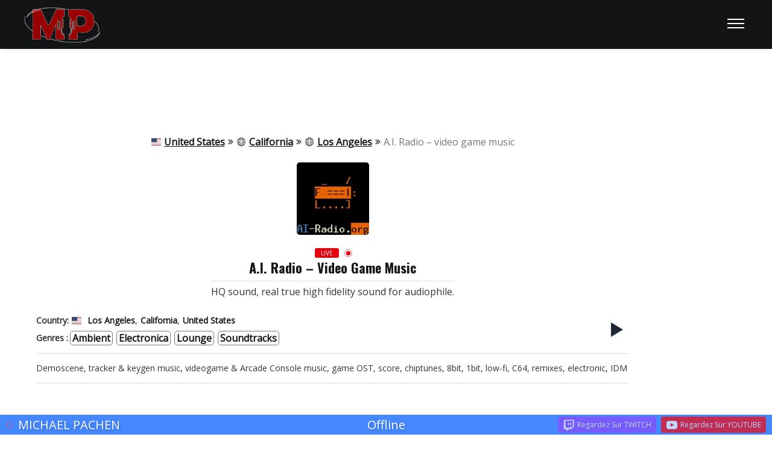

--- FILE ---
content_type: text/html; charset=utf-8
request_url: https://www.google.com/recaptcha/api2/anchor?ar=1&k=6LfmrkQnAAAAAC7w3aOURJFLl0YNU7K_IfObRzo8&co=aHR0cHM6Ly9taWNoYWVscGFjaGVuLmNvbTo0NDM.&hl=en&v=PoyoqOPhxBO7pBk68S4YbpHZ&size=invisible&anchor-ms=20000&execute-ms=30000&cb=7flccleyxipr
body_size: 48807
content:
<!DOCTYPE HTML><html dir="ltr" lang="en"><head><meta http-equiv="Content-Type" content="text/html; charset=UTF-8">
<meta http-equiv="X-UA-Compatible" content="IE=edge">
<title>reCAPTCHA</title>
<style type="text/css">
/* cyrillic-ext */
@font-face {
  font-family: 'Roboto';
  font-style: normal;
  font-weight: 400;
  font-stretch: 100%;
  src: url(//fonts.gstatic.com/s/roboto/v48/KFO7CnqEu92Fr1ME7kSn66aGLdTylUAMa3GUBHMdazTgWw.woff2) format('woff2');
  unicode-range: U+0460-052F, U+1C80-1C8A, U+20B4, U+2DE0-2DFF, U+A640-A69F, U+FE2E-FE2F;
}
/* cyrillic */
@font-face {
  font-family: 'Roboto';
  font-style: normal;
  font-weight: 400;
  font-stretch: 100%;
  src: url(//fonts.gstatic.com/s/roboto/v48/KFO7CnqEu92Fr1ME7kSn66aGLdTylUAMa3iUBHMdazTgWw.woff2) format('woff2');
  unicode-range: U+0301, U+0400-045F, U+0490-0491, U+04B0-04B1, U+2116;
}
/* greek-ext */
@font-face {
  font-family: 'Roboto';
  font-style: normal;
  font-weight: 400;
  font-stretch: 100%;
  src: url(//fonts.gstatic.com/s/roboto/v48/KFO7CnqEu92Fr1ME7kSn66aGLdTylUAMa3CUBHMdazTgWw.woff2) format('woff2');
  unicode-range: U+1F00-1FFF;
}
/* greek */
@font-face {
  font-family: 'Roboto';
  font-style: normal;
  font-weight: 400;
  font-stretch: 100%;
  src: url(//fonts.gstatic.com/s/roboto/v48/KFO7CnqEu92Fr1ME7kSn66aGLdTylUAMa3-UBHMdazTgWw.woff2) format('woff2');
  unicode-range: U+0370-0377, U+037A-037F, U+0384-038A, U+038C, U+038E-03A1, U+03A3-03FF;
}
/* math */
@font-face {
  font-family: 'Roboto';
  font-style: normal;
  font-weight: 400;
  font-stretch: 100%;
  src: url(//fonts.gstatic.com/s/roboto/v48/KFO7CnqEu92Fr1ME7kSn66aGLdTylUAMawCUBHMdazTgWw.woff2) format('woff2');
  unicode-range: U+0302-0303, U+0305, U+0307-0308, U+0310, U+0312, U+0315, U+031A, U+0326-0327, U+032C, U+032F-0330, U+0332-0333, U+0338, U+033A, U+0346, U+034D, U+0391-03A1, U+03A3-03A9, U+03B1-03C9, U+03D1, U+03D5-03D6, U+03F0-03F1, U+03F4-03F5, U+2016-2017, U+2034-2038, U+203C, U+2040, U+2043, U+2047, U+2050, U+2057, U+205F, U+2070-2071, U+2074-208E, U+2090-209C, U+20D0-20DC, U+20E1, U+20E5-20EF, U+2100-2112, U+2114-2115, U+2117-2121, U+2123-214F, U+2190, U+2192, U+2194-21AE, U+21B0-21E5, U+21F1-21F2, U+21F4-2211, U+2213-2214, U+2216-22FF, U+2308-230B, U+2310, U+2319, U+231C-2321, U+2336-237A, U+237C, U+2395, U+239B-23B7, U+23D0, U+23DC-23E1, U+2474-2475, U+25AF, U+25B3, U+25B7, U+25BD, U+25C1, U+25CA, U+25CC, U+25FB, U+266D-266F, U+27C0-27FF, U+2900-2AFF, U+2B0E-2B11, U+2B30-2B4C, U+2BFE, U+3030, U+FF5B, U+FF5D, U+1D400-1D7FF, U+1EE00-1EEFF;
}
/* symbols */
@font-face {
  font-family: 'Roboto';
  font-style: normal;
  font-weight: 400;
  font-stretch: 100%;
  src: url(//fonts.gstatic.com/s/roboto/v48/KFO7CnqEu92Fr1ME7kSn66aGLdTylUAMaxKUBHMdazTgWw.woff2) format('woff2');
  unicode-range: U+0001-000C, U+000E-001F, U+007F-009F, U+20DD-20E0, U+20E2-20E4, U+2150-218F, U+2190, U+2192, U+2194-2199, U+21AF, U+21E6-21F0, U+21F3, U+2218-2219, U+2299, U+22C4-22C6, U+2300-243F, U+2440-244A, U+2460-24FF, U+25A0-27BF, U+2800-28FF, U+2921-2922, U+2981, U+29BF, U+29EB, U+2B00-2BFF, U+4DC0-4DFF, U+FFF9-FFFB, U+10140-1018E, U+10190-1019C, U+101A0, U+101D0-101FD, U+102E0-102FB, U+10E60-10E7E, U+1D2C0-1D2D3, U+1D2E0-1D37F, U+1F000-1F0FF, U+1F100-1F1AD, U+1F1E6-1F1FF, U+1F30D-1F30F, U+1F315, U+1F31C, U+1F31E, U+1F320-1F32C, U+1F336, U+1F378, U+1F37D, U+1F382, U+1F393-1F39F, U+1F3A7-1F3A8, U+1F3AC-1F3AF, U+1F3C2, U+1F3C4-1F3C6, U+1F3CA-1F3CE, U+1F3D4-1F3E0, U+1F3ED, U+1F3F1-1F3F3, U+1F3F5-1F3F7, U+1F408, U+1F415, U+1F41F, U+1F426, U+1F43F, U+1F441-1F442, U+1F444, U+1F446-1F449, U+1F44C-1F44E, U+1F453, U+1F46A, U+1F47D, U+1F4A3, U+1F4B0, U+1F4B3, U+1F4B9, U+1F4BB, U+1F4BF, U+1F4C8-1F4CB, U+1F4D6, U+1F4DA, U+1F4DF, U+1F4E3-1F4E6, U+1F4EA-1F4ED, U+1F4F7, U+1F4F9-1F4FB, U+1F4FD-1F4FE, U+1F503, U+1F507-1F50B, U+1F50D, U+1F512-1F513, U+1F53E-1F54A, U+1F54F-1F5FA, U+1F610, U+1F650-1F67F, U+1F687, U+1F68D, U+1F691, U+1F694, U+1F698, U+1F6AD, U+1F6B2, U+1F6B9-1F6BA, U+1F6BC, U+1F6C6-1F6CF, U+1F6D3-1F6D7, U+1F6E0-1F6EA, U+1F6F0-1F6F3, U+1F6F7-1F6FC, U+1F700-1F7FF, U+1F800-1F80B, U+1F810-1F847, U+1F850-1F859, U+1F860-1F887, U+1F890-1F8AD, U+1F8B0-1F8BB, U+1F8C0-1F8C1, U+1F900-1F90B, U+1F93B, U+1F946, U+1F984, U+1F996, U+1F9E9, U+1FA00-1FA6F, U+1FA70-1FA7C, U+1FA80-1FA89, U+1FA8F-1FAC6, U+1FACE-1FADC, U+1FADF-1FAE9, U+1FAF0-1FAF8, U+1FB00-1FBFF;
}
/* vietnamese */
@font-face {
  font-family: 'Roboto';
  font-style: normal;
  font-weight: 400;
  font-stretch: 100%;
  src: url(//fonts.gstatic.com/s/roboto/v48/KFO7CnqEu92Fr1ME7kSn66aGLdTylUAMa3OUBHMdazTgWw.woff2) format('woff2');
  unicode-range: U+0102-0103, U+0110-0111, U+0128-0129, U+0168-0169, U+01A0-01A1, U+01AF-01B0, U+0300-0301, U+0303-0304, U+0308-0309, U+0323, U+0329, U+1EA0-1EF9, U+20AB;
}
/* latin-ext */
@font-face {
  font-family: 'Roboto';
  font-style: normal;
  font-weight: 400;
  font-stretch: 100%;
  src: url(//fonts.gstatic.com/s/roboto/v48/KFO7CnqEu92Fr1ME7kSn66aGLdTylUAMa3KUBHMdazTgWw.woff2) format('woff2');
  unicode-range: U+0100-02BA, U+02BD-02C5, U+02C7-02CC, U+02CE-02D7, U+02DD-02FF, U+0304, U+0308, U+0329, U+1D00-1DBF, U+1E00-1E9F, U+1EF2-1EFF, U+2020, U+20A0-20AB, U+20AD-20C0, U+2113, U+2C60-2C7F, U+A720-A7FF;
}
/* latin */
@font-face {
  font-family: 'Roboto';
  font-style: normal;
  font-weight: 400;
  font-stretch: 100%;
  src: url(//fonts.gstatic.com/s/roboto/v48/KFO7CnqEu92Fr1ME7kSn66aGLdTylUAMa3yUBHMdazQ.woff2) format('woff2');
  unicode-range: U+0000-00FF, U+0131, U+0152-0153, U+02BB-02BC, U+02C6, U+02DA, U+02DC, U+0304, U+0308, U+0329, U+2000-206F, U+20AC, U+2122, U+2191, U+2193, U+2212, U+2215, U+FEFF, U+FFFD;
}
/* cyrillic-ext */
@font-face {
  font-family: 'Roboto';
  font-style: normal;
  font-weight: 500;
  font-stretch: 100%;
  src: url(//fonts.gstatic.com/s/roboto/v48/KFO7CnqEu92Fr1ME7kSn66aGLdTylUAMa3GUBHMdazTgWw.woff2) format('woff2');
  unicode-range: U+0460-052F, U+1C80-1C8A, U+20B4, U+2DE0-2DFF, U+A640-A69F, U+FE2E-FE2F;
}
/* cyrillic */
@font-face {
  font-family: 'Roboto';
  font-style: normal;
  font-weight: 500;
  font-stretch: 100%;
  src: url(//fonts.gstatic.com/s/roboto/v48/KFO7CnqEu92Fr1ME7kSn66aGLdTylUAMa3iUBHMdazTgWw.woff2) format('woff2');
  unicode-range: U+0301, U+0400-045F, U+0490-0491, U+04B0-04B1, U+2116;
}
/* greek-ext */
@font-face {
  font-family: 'Roboto';
  font-style: normal;
  font-weight: 500;
  font-stretch: 100%;
  src: url(//fonts.gstatic.com/s/roboto/v48/KFO7CnqEu92Fr1ME7kSn66aGLdTylUAMa3CUBHMdazTgWw.woff2) format('woff2');
  unicode-range: U+1F00-1FFF;
}
/* greek */
@font-face {
  font-family: 'Roboto';
  font-style: normal;
  font-weight: 500;
  font-stretch: 100%;
  src: url(//fonts.gstatic.com/s/roboto/v48/KFO7CnqEu92Fr1ME7kSn66aGLdTylUAMa3-UBHMdazTgWw.woff2) format('woff2');
  unicode-range: U+0370-0377, U+037A-037F, U+0384-038A, U+038C, U+038E-03A1, U+03A3-03FF;
}
/* math */
@font-face {
  font-family: 'Roboto';
  font-style: normal;
  font-weight: 500;
  font-stretch: 100%;
  src: url(//fonts.gstatic.com/s/roboto/v48/KFO7CnqEu92Fr1ME7kSn66aGLdTylUAMawCUBHMdazTgWw.woff2) format('woff2');
  unicode-range: U+0302-0303, U+0305, U+0307-0308, U+0310, U+0312, U+0315, U+031A, U+0326-0327, U+032C, U+032F-0330, U+0332-0333, U+0338, U+033A, U+0346, U+034D, U+0391-03A1, U+03A3-03A9, U+03B1-03C9, U+03D1, U+03D5-03D6, U+03F0-03F1, U+03F4-03F5, U+2016-2017, U+2034-2038, U+203C, U+2040, U+2043, U+2047, U+2050, U+2057, U+205F, U+2070-2071, U+2074-208E, U+2090-209C, U+20D0-20DC, U+20E1, U+20E5-20EF, U+2100-2112, U+2114-2115, U+2117-2121, U+2123-214F, U+2190, U+2192, U+2194-21AE, U+21B0-21E5, U+21F1-21F2, U+21F4-2211, U+2213-2214, U+2216-22FF, U+2308-230B, U+2310, U+2319, U+231C-2321, U+2336-237A, U+237C, U+2395, U+239B-23B7, U+23D0, U+23DC-23E1, U+2474-2475, U+25AF, U+25B3, U+25B7, U+25BD, U+25C1, U+25CA, U+25CC, U+25FB, U+266D-266F, U+27C0-27FF, U+2900-2AFF, U+2B0E-2B11, U+2B30-2B4C, U+2BFE, U+3030, U+FF5B, U+FF5D, U+1D400-1D7FF, U+1EE00-1EEFF;
}
/* symbols */
@font-face {
  font-family: 'Roboto';
  font-style: normal;
  font-weight: 500;
  font-stretch: 100%;
  src: url(//fonts.gstatic.com/s/roboto/v48/KFO7CnqEu92Fr1ME7kSn66aGLdTylUAMaxKUBHMdazTgWw.woff2) format('woff2');
  unicode-range: U+0001-000C, U+000E-001F, U+007F-009F, U+20DD-20E0, U+20E2-20E4, U+2150-218F, U+2190, U+2192, U+2194-2199, U+21AF, U+21E6-21F0, U+21F3, U+2218-2219, U+2299, U+22C4-22C6, U+2300-243F, U+2440-244A, U+2460-24FF, U+25A0-27BF, U+2800-28FF, U+2921-2922, U+2981, U+29BF, U+29EB, U+2B00-2BFF, U+4DC0-4DFF, U+FFF9-FFFB, U+10140-1018E, U+10190-1019C, U+101A0, U+101D0-101FD, U+102E0-102FB, U+10E60-10E7E, U+1D2C0-1D2D3, U+1D2E0-1D37F, U+1F000-1F0FF, U+1F100-1F1AD, U+1F1E6-1F1FF, U+1F30D-1F30F, U+1F315, U+1F31C, U+1F31E, U+1F320-1F32C, U+1F336, U+1F378, U+1F37D, U+1F382, U+1F393-1F39F, U+1F3A7-1F3A8, U+1F3AC-1F3AF, U+1F3C2, U+1F3C4-1F3C6, U+1F3CA-1F3CE, U+1F3D4-1F3E0, U+1F3ED, U+1F3F1-1F3F3, U+1F3F5-1F3F7, U+1F408, U+1F415, U+1F41F, U+1F426, U+1F43F, U+1F441-1F442, U+1F444, U+1F446-1F449, U+1F44C-1F44E, U+1F453, U+1F46A, U+1F47D, U+1F4A3, U+1F4B0, U+1F4B3, U+1F4B9, U+1F4BB, U+1F4BF, U+1F4C8-1F4CB, U+1F4D6, U+1F4DA, U+1F4DF, U+1F4E3-1F4E6, U+1F4EA-1F4ED, U+1F4F7, U+1F4F9-1F4FB, U+1F4FD-1F4FE, U+1F503, U+1F507-1F50B, U+1F50D, U+1F512-1F513, U+1F53E-1F54A, U+1F54F-1F5FA, U+1F610, U+1F650-1F67F, U+1F687, U+1F68D, U+1F691, U+1F694, U+1F698, U+1F6AD, U+1F6B2, U+1F6B9-1F6BA, U+1F6BC, U+1F6C6-1F6CF, U+1F6D3-1F6D7, U+1F6E0-1F6EA, U+1F6F0-1F6F3, U+1F6F7-1F6FC, U+1F700-1F7FF, U+1F800-1F80B, U+1F810-1F847, U+1F850-1F859, U+1F860-1F887, U+1F890-1F8AD, U+1F8B0-1F8BB, U+1F8C0-1F8C1, U+1F900-1F90B, U+1F93B, U+1F946, U+1F984, U+1F996, U+1F9E9, U+1FA00-1FA6F, U+1FA70-1FA7C, U+1FA80-1FA89, U+1FA8F-1FAC6, U+1FACE-1FADC, U+1FADF-1FAE9, U+1FAF0-1FAF8, U+1FB00-1FBFF;
}
/* vietnamese */
@font-face {
  font-family: 'Roboto';
  font-style: normal;
  font-weight: 500;
  font-stretch: 100%;
  src: url(//fonts.gstatic.com/s/roboto/v48/KFO7CnqEu92Fr1ME7kSn66aGLdTylUAMa3OUBHMdazTgWw.woff2) format('woff2');
  unicode-range: U+0102-0103, U+0110-0111, U+0128-0129, U+0168-0169, U+01A0-01A1, U+01AF-01B0, U+0300-0301, U+0303-0304, U+0308-0309, U+0323, U+0329, U+1EA0-1EF9, U+20AB;
}
/* latin-ext */
@font-face {
  font-family: 'Roboto';
  font-style: normal;
  font-weight: 500;
  font-stretch: 100%;
  src: url(//fonts.gstatic.com/s/roboto/v48/KFO7CnqEu92Fr1ME7kSn66aGLdTylUAMa3KUBHMdazTgWw.woff2) format('woff2');
  unicode-range: U+0100-02BA, U+02BD-02C5, U+02C7-02CC, U+02CE-02D7, U+02DD-02FF, U+0304, U+0308, U+0329, U+1D00-1DBF, U+1E00-1E9F, U+1EF2-1EFF, U+2020, U+20A0-20AB, U+20AD-20C0, U+2113, U+2C60-2C7F, U+A720-A7FF;
}
/* latin */
@font-face {
  font-family: 'Roboto';
  font-style: normal;
  font-weight: 500;
  font-stretch: 100%;
  src: url(//fonts.gstatic.com/s/roboto/v48/KFO7CnqEu92Fr1ME7kSn66aGLdTylUAMa3yUBHMdazQ.woff2) format('woff2');
  unicode-range: U+0000-00FF, U+0131, U+0152-0153, U+02BB-02BC, U+02C6, U+02DA, U+02DC, U+0304, U+0308, U+0329, U+2000-206F, U+20AC, U+2122, U+2191, U+2193, U+2212, U+2215, U+FEFF, U+FFFD;
}
/* cyrillic-ext */
@font-face {
  font-family: 'Roboto';
  font-style: normal;
  font-weight: 900;
  font-stretch: 100%;
  src: url(//fonts.gstatic.com/s/roboto/v48/KFO7CnqEu92Fr1ME7kSn66aGLdTylUAMa3GUBHMdazTgWw.woff2) format('woff2');
  unicode-range: U+0460-052F, U+1C80-1C8A, U+20B4, U+2DE0-2DFF, U+A640-A69F, U+FE2E-FE2F;
}
/* cyrillic */
@font-face {
  font-family: 'Roboto';
  font-style: normal;
  font-weight: 900;
  font-stretch: 100%;
  src: url(//fonts.gstatic.com/s/roboto/v48/KFO7CnqEu92Fr1ME7kSn66aGLdTylUAMa3iUBHMdazTgWw.woff2) format('woff2');
  unicode-range: U+0301, U+0400-045F, U+0490-0491, U+04B0-04B1, U+2116;
}
/* greek-ext */
@font-face {
  font-family: 'Roboto';
  font-style: normal;
  font-weight: 900;
  font-stretch: 100%;
  src: url(//fonts.gstatic.com/s/roboto/v48/KFO7CnqEu92Fr1ME7kSn66aGLdTylUAMa3CUBHMdazTgWw.woff2) format('woff2');
  unicode-range: U+1F00-1FFF;
}
/* greek */
@font-face {
  font-family: 'Roboto';
  font-style: normal;
  font-weight: 900;
  font-stretch: 100%;
  src: url(//fonts.gstatic.com/s/roboto/v48/KFO7CnqEu92Fr1ME7kSn66aGLdTylUAMa3-UBHMdazTgWw.woff2) format('woff2');
  unicode-range: U+0370-0377, U+037A-037F, U+0384-038A, U+038C, U+038E-03A1, U+03A3-03FF;
}
/* math */
@font-face {
  font-family: 'Roboto';
  font-style: normal;
  font-weight: 900;
  font-stretch: 100%;
  src: url(//fonts.gstatic.com/s/roboto/v48/KFO7CnqEu92Fr1ME7kSn66aGLdTylUAMawCUBHMdazTgWw.woff2) format('woff2');
  unicode-range: U+0302-0303, U+0305, U+0307-0308, U+0310, U+0312, U+0315, U+031A, U+0326-0327, U+032C, U+032F-0330, U+0332-0333, U+0338, U+033A, U+0346, U+034D, U+0391-03A1, U+03A3-03A9, U+03B1-03C9, U+03D1, U+03D5-03D6, U+03F0-03F1, U+03F4-03F5, U+2016-2017, U+2034-2038, U+203C, U+2040, U+2043, U+2047, U+2050, U+2057, U+205F, U+2070-2071, U+2074-208E, U+2090-209C, U+20D0-20DC, U+20E1, U+20E5-20EF, U+2100-2112, U+2114-2115, U+2117-2121, U+2123-214F, U+2190, U+2192, U+2194-21AE, U+21B0-21E5, U+21F1-21F2, U+21F4-2211, U+2213-2214, U+2216-22FF, U+2308-230B, U+2310, U+2319, U+231C-2321, U+2336-237A, U+237C, U+2395, U+239B-23B7, U+23D0, U+23DC-23E1, U+2474-2475, U+25AF, U+25B3, U+25B7, U+25BD, U+25C1, U+25CA, U+25CC, U+25FB, U+266D-266F, U+27C0-27FF, U+2900-2AFF, U+2B0E-2B11, U+2B30-2B4C, U+2BFE, U+3030, U+FF5B, U+FF5D, U+1D400-1D7FF, U+1EE00-1EEFF;
}
/* symbols */
@font-face {
  font-family: 'Roboto';
  font-style: normal;
  font-weight: 900;
  font-stretch: 100%;
  src: url(//fonts.gstatic.com/s/roboto/v48/KFO7CnqEu92Fr1ME7kSn66aGLdTylUAMaxKUBHMdazTgWw.woff2) format('woff2');
  unicode-range: U+0001-000C, U+000E-001F, U+007F-009F, U+20DD-20E0, U+20E2-20E4, U+2150-218F, U+2190, U+2192, U+2194-2199, U+21AF, U+21E6-21F0, U+21F3, U+2218-2219, U+2299, U+22C4-22C6, U+2300-243F, U+2440-244A, U+2460-24FF, U+25A0-27BF, U+2800-28FF, U+2921-2922, U+2981, U+29BF, U+29EB, U+2B00-2BFF, U+4DC0-4DFF, U+FFF9-FFFB, U+10140-1018E, U+10190-1019C, U+101A0, U+101D0-101FD, U+102E0-102FB, U+10E60-10E7E, U+1D2C0-1D2D3, U+1D2E0-1D37F, U+1F000-1F0FF, U+1F100-1F1AD, U+1F1E6-1F1FF, U+1F30D-1F30F, U+1F315, U+1F31C, U+1F31E, U+1F320-1F32C, U+1F336, U+1F378, U+1F37D, U+1F382, U+1F393-1F39F, U+1F3A7-1F3A8, U+1F3AC-1F3AF, U+1F3C2, U+1F3C4-1F3C6, U+1F3CA-1F3CE, U+1F3D4-1F3E0, U+1F3ED, U+1F3F1-1F3F3, U+1F3F5-1F3F7, U+1F408, U+1F415, U+1F41F, U+1F426, U+1F43F, U+1F441-1F442, U+1F444, U+1F446-1F449, U+1F44C-1F44E, U+1F453, U+1F46A, U+1F47D, U+1F4A3, U+1F4B0, U+1F4B3, U+1F4B9, U+1F4BB, U+1F4BF, U+1F4C8-1F4CB, U+1F4D6, U+1F4DA, U+1F4DF, U+1F4E3-1F4E6, U+1F4EA-1F4ED, U+1F4F7, U+1F4F9-1F4FB, U+1F4FD-1F4FE, U+1F503, U+1F507-1F50B, U+1F50D, U+1F512-1F513, U+1F53E-1F54A, U+1F54F-1F5FA, U+1F610, U+1F650-1F67F, U+1F687, U+1F68D, U+1F691, U+1F694, U+1F698, U+1F6AD, U+1F6B2, U+1F6B9-1F6BA, U+1F6BC, U+1F6C6-1F6CF, U+1F6D3-1F6D7, U+1F6E0-1F6EA, U+1F6F0-1F6F3, U+1F6F7-1F6FC, U+1F700-1F7FF, U+1F800-1F80B, U+1F810-1F847, U+1F850-1F859, U+1F860-1F887, U+1F890-1F8AD, U+1F8B0-1F8BB, U+1F8C0-1F8C1, U+1F900-1F90B, U+1F93B, U+1F946, U+1F984, U+1F996, U+1F9E9, U+1FA00-1FA6F, U+1FA70-1FA7C, U+1FA80-1FA89, U+1FA8F-1FAC6, U+1FACE-1FADC, U+1FADF-1FAE9, U+1FAF0-1FAF8, U+1FB00-1FBFF;
}
/* vietnamese */
@font-face {
  font-family: 'Roboto';
  font-style: normal;
  font-weight: 900;
  font-stretch: 100%;
  src: url(//fonts.gstatic.com/s/roboto/v48/KFO7CnqEu92Fr1ME7kSn66aGLdTylUAMa3OUBHMdazTgWw.woff2) format('woff2');
  unicode-range: U+0102-0103, U+0110-0111, U+0128-0129, U+0168-0169, U+01A0-01A1, U+01AF-01B0, U+0300-0301, U+0303-0304, U+0308-0309, U+0323, U+0329, U+1EA0-1EF9, U+20AB;
}
/* latin-ext */
@font-face {
  font-family: 'Roboto';
  font-style: normal;
  font-weight: 900;
  font-stretch: 100%;
  src: url(//fonts.gstatic.com/s/roboto/v48/KFO7CnqEu92Fr1ME7kSn66aGLdTylUAMa3KUBHMdazTgWw.woff2) format('woff2');
  unicode-range: U+0100-02BA, U+02BD-02C5, U+02C7-02CC, U+02CE-02D7, U+02DD-02FF, U+0304, U+0308, U+0329, U+1D00-1DBF, U+1E00-1E9F, U+1EF2-1EFF, U+2020, U+20A0-20AB, U+20AD-20C0, U+2113, U+2C60-2C7F, U+A720-A7FF;
}
/* latin */
@font-face {
  font-family: 'Roboto';
  font-style: normal;
  font-weight: 900;
  font-stretch: 100%;
  src: url(//fonts.gstatic.com/s/roboto/v48/KFO7CnqEu92Fr1ME7kSn66aGLdTylUAMa3yUBHMdazQ.woff2) format('woff2');
  unicode-range: U+0000-00FF, U+0131, U+0152-0153, U+02BB-02BC, U+02C6, U+02DA, U+02DC, U+0304, U+0308, U+0329, U+2000-206F, U+20AC, U+2122, U+2191, U+2193, U+2212, U+2215, U+FEFF, U+FFFD;
}

</style>
<link rel="stylesheet" type="text/css" href="https://www.gstatic.com/recaptcha/releases/PoyoqOPhxBO7pBk68S4YbpHZ/styles__ltr.css">
<script nonce="u9lqbi47xWJ5Mnqkjbpttw" type="text/javascript">window['__recaptcha_api'] = 'https://www.google.com/recaptcha/api2/';</script>
<script type="text/javascript" src="https://www.gstatic.com/recaptcha/releases/PoyoqOPhxBO7pBk68S4YbpHZ/recaptcha__en.js" nonce="u9lqbi47xWJ5Mnqkjbpttw">
      
    </script></head>
<body><div id="rc-anchor-alert" class="rc-anchor-alert"></div>
<input type="hidden" id="recaptcha-token" value="[base64]">
<script type="text/javascript" nonce="u9lqbi47xWJ5Mnqkjbpttw">
      recaptcha.anchor.Main.init("[\x22ainput\x22,[\x22bgdata\x22,\x22\x22,\[base64]/[base64]/[base64]/[base64]/[base64]/UltsKytdPUU6KEU8MjA0OD9SW2wrK109RT4+NnwxOTI6KChFJjY0NTEyKT09NTUyOTYmJk0rMTxjLmxlbmd0aCYmKGMuY2hhckNvZGVBdChNKzEpJjY0NTEyKT09NTYzMjA/[base64]/[base64]/[base64]/[base64]/[base64]/[base64]/[base64]\x22,\[base64]\x22,\[base64]/DqGbDkGzDqyDCl3cJI2F/[base64]/w6vDg8OPw5rDhMKnw4jDgCoVL1ciD8OVVTbDqiTCgEUEeWQhXMOjw7HDjsK3ccKww6g/L8KhBsKtwpo9wpYBR8Klw5kAwo3CskQiYlcEwrHCjmLDp8KkAUzCusKgwrI3wonCpyfDuQAxw7wzGsKbwochwo02JFXCjsKhw5UpwqbDvBnCvmp8KF/DtsOoCS4ywokswoVqYTfDqg3DqsKww5o8w7nDvlIjw6UbwpJdNnbCu8KawpAKwq0IwoRfw7tRw5xbwp8EYjIBwp/CqTPDp8KdwpbDkUk+E8KZw67Dm8KkElQIHQHCosKDahPDr8OrYsO9wqzCuRFyBcKlwrYfEMO4w5d7dcKTB8K5Z3N9wprDpcOmwqXCrVMxwqp5wpXCjTXDgcKqe1Vkw59Pw61zKy/DtcOlZFTChQYIwoBSw78zUcO6cT8Nw4TCkMKyKsKrw61pw4ppVjcdcj/[base64]/CriLDjsO4Qj8OQ8K5WDcgwplTbFPDmU8eDlrCocOCwpQUVWzCn1TCmULDmgInw6dew5nDhMKMwqTCtMKxw7PDmFnCn8KuOl7CucO+KcKTwpcrGsKgdsO8w4csw7IrDyPDlATDgkE5Y8KFBHjCiC/DjWkKVhhuw608w5hUwpMyw5fDvGXDnsKDw7oDRsKnPUzChR8Xwq/DscOaQGtuVcOiF8O/[base64]/w68HP8OQBMOzw4/ChhXDuFIxS8O/woR2bsOBwrnDosK4woJRHVU7wrjCmMKZSyZOZAfClTwLZcOsYMKCFgJfw6fDhTXDtsKQRcOdbMOoEMO/csK+EcK0wqNJwppOIR7DnVxJbFjDpCXDjCQjwrYULgBjawteLQrCuMKRZMOpL8K3w6fDlX7CiCfDtMOhwqnDpUtkwpDCo8OEw7w2EsK2XsOXwqvCkhnChjXDsSwmasKbXg/CuzpyGsKaw5s3w5xjSsKZSgk4w7vCtx1gZBkww5PDo8KxHhvCkMO5wr3Dk8Osw6M/PHh8wp/CrMKQw7dmDcK1wrvDkcKUIcKOw4nCvMKjw7bCkBM4GMKEwrRnwql4DMKtwprCl8KkMTbCh8OoUznDnsO3JTLCicKQwpPCrnrDnCHCrMOVwqFkw6TDjcKrBjrCjHDCmSHDhMONwr/[base64]/BsKJcFtSEMKjw7BaHAQJwrPCngrCrxVXw6DDhm/DjEjCpGtmw6MnwozDuHhzCkLDl3HCucKcw7dFwqJNDMOrw7PDmn/DmsKJwqNZw5vDp8O2w7LCkgbDvMKpw6M8RsOxdnLDtMKUw6J9SjtRw5UFT8O6woPCp2HDicOJw53CnibCn8O7clTDnm/CoTfCpjJ0GMKxRcKwfsKmecK1w75CZsKYQWtgwqxvEcKrw7LDsT0DN3B5Wnkyw6bDr8Kbw4QcTsOvBikcWwxeV8KXG3l3BB1vKSRfwq4wa8OKw4UFwo/CjsO+wo5WTiZmGMKAw6pqwozDjcOEe8Ole8ODw5nCosKNAX0mwqHClcKnCcK8WcKIwp3ClsOgw4RHdFkVWMOJcwxeMX4tw43CjcKZXWNSZV9kMMKlwr9uw6dOw4kYwp4Nw5XCt14EA8Ojw7QjccObwq3DqicZw6/Dk37CmcKcSW/ClsOSZx0yw5dcw6pSw4RgWcKbQsOVDnfClMONLMK7ZCo2eMOlwoQmw6pjHcOaP2QLwpPCuXwMLMKXFHnDv2DDmcKZw5bCvXdnYsKzIsKPDSHDvMOmPwzCvsODfErCgcK/Vk/[base64]/[base64]/ChcKPwokUYB1IFA4Bwq/Cu8KnN8KdXMKBF2/ChS7CicOVw5UbwoxbLcOcRUhnw7/CmcO2HnpDKjrDkMK4S3LDnV0SZcOUJsOeI0Erw5nCkMOvw67CuTFGVMKjw5bCgMKewrw8w55cwrxUwrvDpsKTasKmHcKyw4wwwrxvJsKTIzULw4bClBUmw5LCkx0cwrfDhnDCn0Qrw7DCssORwr1XfQPDl8OTw6UvMMOBfcKMw4oMN8OqNEk/WErDvsKff8O2IsO7GzRdS8O5DcKyemZeEwbDrMORw7pudsOHRQkrEnArwrzCrMOyC27DkzHCqiTDnybDo8KlwqIcFsO9wpLCvh/Cm8KzbQnDsm4eXixzT8KoTMKdQX7DizRfw7gSA3fDvsKXw67DkMO5eglZw7vDrXUREG3DusOnwrvCocKVwp3DgMKDw7fCgsOLwpt0MHfCr8K7aGA+AcK/w5UYw67ChMOMw6TDihXClcKMw6vDoMKawosvOcKFbUjDucKRVMKUYsOjw7TDvzRLwqJVwpwxUcKaCTTDssKUw7/DolzDpcOXwpbChcOwUCMww4/[base64]/w5dQwq/CgMKfM8OCw57Dp0AxFVF8AMKRNyXCvsOww7rDksOlKibCksKrN2DCkMOcIkLDvj80wp/Cqmpiwr7Dnhx6DhfDrsORbH8naCh/wpPDiW1AFh8nwrVJcsO/wrEWccKtwp9BwpwIccKYwr/[base64]/w4HDq8KZAcOKEsOOEcKqw4fCj0vDoBLDtcKyWMO2woJ0wrfCgQ8iUVLDvlHCnEtIWHdCwoPCgHrChsOjaxvCjcK6McKlTMO/MnXCo8O5w6bDr8K3UDrCgmjCr2kuw53CsMKWw6HCmsKiwoAoQgjCpsKNwrVzLsO6w6/Dkz7Dp8OmwpTDrVN+VsKLwpQzFcKuwoHCsX4pSF/Du201w7nDm8OLw50AQG3CpQ59wqfCrn0fFUPDuXo3TsOtwrp9VcOYcndww5bCt8O2w7rDgMOjw6LDjnLDi8KRw6jCkU3DisO0w67ChsKww5JZCjLDv8KPw6fDu8OnCTkBLXPDusOow5I9UcOkYMO+w7NAVMKgw51qwpPCq8O/w7TDisK9wojCu1HDpg/CjHLDpsOWXcOKbsOBUsOdwrjDhcOvAF/[base64]/cic5wqXDo8OAVsKhw5bDs8O9QsOEw65qc8OgDAjCiWLDry/CoMKAwo/DgiQ1wophNcKRKcK4OMKmHsOZcR7DrcO6wooyAwDDjTg/wq/DlTcgw4RdXCRIw6gbwoZAwrTCp8OfesKyem0sw5Y4S8O5wojCgMOJU0rCjFoBw74/w6HDv8OkP23DlcOcbQXDnsOsw6zDs8OBwqXCmMOeScOGNQTDocOIJ8OgwoVjGULDp8OEwpF9JMOzwq3ChihSbMK9csKYwqLDscKdDRfChcKMMMKcw7HDnjLCljTDscOwN106wp/DlMKMQ2cxwpxgw7R4TcOhwqhuGsK3wrHDlSTCmTY1NcKUw4HCjnx5wr7Cjnw5w6NEwrMqw5ItAGTDvSPCpX/DncOLRcO3NMK8w5rCt8Kswr4ww5fDsMK7FsOMw41cw5laTDQQEiw7wpHCo8K/AQTCocKBWcKoVsKvBHXDp8KxwpLDtV4PVDzDg8K+bsO6wrUKegrDqkJcwr/DuBfCrGfDk8OfTsOMVHnDmz/[base64]/[base64]/CnWXCiXFnDsOvcsODGH5WPw7DmXVhw6MVwoLCp0wkwqMaw7lLLBvDksK/wqXDgMKVVMOtEcONU37Dr1bCg2zCoMKJCEzCnMKCMzIJwofCjTTClcKlwr/DhTHCggEawqxaasOHYE9iw54vOzzCp8Kgw7k9w5ExYTTCqVZ8w4w0wrPDglDDk8KWw7J4LTvDiTbCoMKsFMKpw4x3w705OsOsw6PCpGDDjjTDlMO7VcOqYXLDpzkpGcOROj5Aw4fCt8KiCB/DtMOOw5pORHLDncK9w6bCmsKrw6UPFwnCnSHCvsKHBAFPDsKENcKAw6/[base64]/w4ViQS7Cl8OtwofDqFkow73CqXvDncOlw4nDrCfDgmfDmsKEw4FQPMOCGMKvw4VvWw7CnEc0WcO1wroww7nCl3vDiVvDusOiwoXDmWTCiMK/[base64]/[base64]/wpDCiTxdKcO+w4PCgcKPwrvCuVnCq8ODCGx2R8ObM8KGbCJIRMOOeRrCs8O4URM7w6padFh4wpvDmcO+w4HDrsOJXjFZw6A6wrU+woTDhiwqwoc2wpjCu8OZYsKNw43CrmbCh8O2D1kNUsKxw73CvyYwaSnDu2/DkygRwozChcODOSHDhhltUMOawp/CrxLDv8OUw4Rww7pudUwidSNJw6rCv8KZwrp4Hn3DugTDkMO1w7TDmwbDnsONDiLDosKcPcKIa8K2wqXCgwrCo8K5w5zCtULDp8Ocw4nCssO3w4xXwrELYcO2DgnCvcKdw5rCoUTCucOLw4/DoDg7GMOLw5rDqyXCkSLCssKKBWTDtzrCt8KKc03Ci0QobsKZwpfDoAEdcyvCi8KBw6YYfHwewqrDnxHDp2hRJgFjw43Cgi8GbWduGgzChn5Tw7TDo1HCrx/DnsK9wqbDrXQ8woldbcOzw77Co8K2wpXDnGUgw59lw7rDncKyEWgFwqDDlsOawrjChhjCgMKLfCRUwr5VdyMtwpjDuikUw4VYw7IeB8KwLFRkw6l2NcKHw5EJNsK6w4LDnsOZwo8Mw7vCjMOHdMKjw5XDo8OsNsONT8K1woQYwoLDogZKE0/[base64]/Dg8KUw7HDosOzwqkYb8KXPSsJw7wOwqxiw67DgmQDIMOww43DmsOuw6fCn8KMwqrDqh5OwrHCg8OHw4dJCsK+wo1gw5LDomLCisK8wpTCrEQxw7Jzw7nCshHClMO8wqVjS8O/wrzDosO4RALCiC9awrfCvDMAXsOowq8zGmnDicKnWETCqMOWXcKKMcOuJ8K3Y17DvcO/wo7Cv8Knw4XCqQBpw65Aw71AwpozYcKPwqNtBn7Cl8OHRmnCuUwhHVs1RyDDpMKsw6LChcKnwqzCjGvChkhFF2zCn0hmTsKTwoTDgcKewqPDl8OjL8OIbRDCm8KFw6gPw65dLsKlCcOeU8KIwqpeHwxJY8KbWsO1wpjCv2tOA1PDucOHIz9gRsOwXsObEytIG8KCw6B/w6xTDG/CtnZTwpbDqykUXi5bw4/[base64]/wqzCk2Q2w5PDnMK6wok5CXjDijfDqcOyB2XDkcOJwoY4HcOgwrTDqxAzwqoSwpPDicOlw54Gw5JHcgrCjwh4wpBOwprDisOzPE/CvmMVFE/ChsO9wrkpwqTClyTDncK0wq/DmsKYegEtwrcfw4x7G8K9B8Kaw4TDvcO7wp3CocOIw74/c0XCvFxLN2hfw61+OsKxw6BMwqJiwoTDvsKMTsO+GSzCtFHDqGLCksOcSUI4w5DCi8OXfxnDpH8wwqTCq8Kow5zDq1Y2wpIpGkjCh8ORwoV7wosvwoU3worCji7DrMO/[base64]/E8K+w7czIMKvfycATBrCusOTwoJ/wrYKwo9yQ8OEwovDgAcYwq4+OUxWwrgQwrJNBMKfWMOBw5/[base64]/DlcOPw7bCp8OEwp1gwrJJwpNjRWN3wpsRw4cXwrLDmnLCtVNJMCMvwpvDmBB5w4PDiMOEw7jDtisHM8KYw6sAw5zCmMO0I8O4CgbCjxbCkULClhMCw7JCwoDDtBYET8ONdcKCSsKKw7cKY2BKAgbDtMOhYEkJwp/Dj0rChwjCocO4asOFw4kHwoFqwrAjw6/CqyLCtwRxRkY8XCTClBjDpS/[base64]/wpknwoczwrvDlGJ2HsKtwrQgw5N/wr7CilJvL3TCicOhXz4Uw5HDscOnwoXCiy/DqMKfK2hdMFFwwoMiwoXDhzDCkH9kwo9tV3nCvsKSbsOuYsKlwqbCtcKywoHCnQXDgUoOw7XDpsOMwrlVRcOtMUXCl8OpDFXDhRsNw4dUwo91Wx3Cnip3w57Ci8OpwpEfw455w7jCv1kyX8KQwph/[base64]/[base64]/CgcOoecOoJwnDj8KiGsOTw4ROwrPCvFzCusOhwp7ClBLCksKVwrLDolHDlWbDl8O3w57DnsODP8OXCcOZw5VzJcONwow3w6DCs8KSTcOXwprDokJzw6bDgT0Nw6NlwrnDlQ0Pw5/DhcOtw5xiLMK4TcO3dBjCiygITGQvQMOvUMKzw6pYKk/DizLCqnbDscOGwp7DvCw9wqzCrF/CgR/CkMKfH8O6TcK3wqrDmcOBX8OEw67ClsK9C8K2w7FQwoAdK8K3EcKFfsOEw40gWmrCmcORw43Dq2R0O1zCq8OfasOCwptVO8Knw5TDhMKpwp/Ck8KuwqfCrlLCi8KlXsKGD8KIcsOWwq4ZOsOMwpsEw5BSw5wYUk3DtsKDWsOSLwLDhsOIw5bClks5wqYSdiwJwrLDgzbChMKZw5I5woZ/FyTCrsO7fsOQdTgzIcORw4fCijzCh3nCmcK5XcOrw4xaw4rCnAY3w5wDwqvDpsKhbDgyw55NQsK/OcOqNWlnw6/Dr8O6Oy12woXDuGUAw6doRsKTwrs6wqduw6VLJcKjw5k4w6MYdRFmZMOUwqsgwpnClWwNdTfCkQ1Cw7vDmMOqw60uwrrCpkVaUsOtT8OGUlMpwoEHw7jDo8OVD8OewqIqw5ghWcKzw4IHWCdlPcKBH8OOw4rDssOPBsOAWX/Dvl9TPAsvcGl5wrXCgMOmM8OSJsOSw77DlzHDhF/CgB1owqlVwrXDvG1HIU5PUMO4ZCJgw47DkQzCmsKFw5x5wr7CrcKiw4nCscKyw7QFwobCrUh3w4bCnsK/w4PCv8OywrnDrjgKwrNrw4rDjcO4wqzDll3CmcO6w55sLw8+MGPDrldtcgDDthrDhCdFcsKXwqbDvXTDkWlEJsK/w5BmJsK4MSHCmsK/wrxSD8OhFQ3CrMOIw7nDg8OTwq/CtA/CiGMhSggaw6fDtMO+D8Kabk5+EMOkw6lOw6HCsMOTwqjCsMKnwoPDkcKyD1fCo24Bwrl6w6fDuMKZbD3CnSRQwoQfw53DjcOow47ChkcxwrPDkkg/wpstDx7DuMOww5DDlMO/UxtBcDJVwonCg8OgCF/[base64]/w7nDpTJHw40GdSIRasKkwqEqN8K9NWdvwoDDksKTw6g2wq4cw6sNDMOuwpzCv8O1P8OsSm5OwqnDusKtwozDp0/DqV3DncKAfMKLME0IwpHCgcKXwrgGLFNOw6vDqH/CosOXVcKBwoMTdDTDqGHCvHpOw51VEjM8w5R5w5DDlcKjMVLDqWLCn8OJRgnCojjCvsK+wpFYw5LDuMOIc3PDs0w3MgTDsMOmwrvDqcOtwp1eCcOrZcKRwodDADUrfMOJwoQSw5NQDEk9BDQ3QMO7w50TRA8JTSjCp8O9fcK/wqDDvHjDjcKzbgHCtQ7CrnIHcMOvw4IKw7TCosKrwpl2w7wMw7EzFH00LmUtbFnCtsKgTcKRVggBIMOgwoUdesOuwotEU8KXRQBOwpdVB8Onw5TCrMOLc0xbwrJKwrDCswXDrcOzw6dkDBbCgMKRw5TDsTNGLcK/[base64]/[base64]/CpcKuw5jDi2U8acKzMsKmQW8fwqnCvsK1BsKnZMKUYFQYw6TCsGp0FiYtw6vCqjzDpcOzw4bDh0bDosOvORPCiMKZP8O5woLCjVBeYcKiDMOfdsKkG8Orw77ChnTCucKVXiUPwqddGsOxD38/[base64]/CsBTDmsKVWcObwq/Ci2HCh3TCjE/CpShiHMKEwofCoAkGw7trw6LCgkV8DnJkFiNcwprCoj/DrcOheCjCuMOOQBFdwqwDwqAtw55UwqnDvGEQw7/DgyzCsMOhPU7DsCEIw6rCgTcnCkXCoz01U8OEcQTCnX83w4zDmcKrwoMbMnPCuWY/HcKIFMO3woLDuAvCpV3Dm8O+Y8KTw4rCgMOmw7h8RRrDuMK/GcK0w4paDsOfwohhwpHCncKjKcKKw6YKw7Qga8OzXHXCh8OTwqdMw5TCl8KUw7bDlsO0F1fDh8KJJknChlDCrVDCt8Kgw7IkOsOvU31wDxJ6GxEpw4HCnRIdw6LDmE/DhcOcwoMyw7rCtVQRBwvDgHggC2/[base64]/CvjnCpMOuw41gwoYSw755Kn7ClcO+bggxw47DqsKTwoYmwpzDg8OIw4pMLQA+w54hw53CsMK2WcOOwqpUfMKRw6FHCcOpw5pACjfDhxjChwvDgsKwY8O3w7DDoWx5w4lKw5wwwpcfwq1Cw5p9wo0JwrzCoETCjzbCkSfCgEMEwqh/RMOuwqpqLBh6Hi5ew45jwqsswrTCkE9GNsK6acKEcMOXw7/ChENAEsKsw7vCucKjw4HCjsKAw4jDn1EHwoAlAArDisKOw6RoVsKSQ2M2w7U3d8KlwrTCjHRKw7jCs3vCg8Opw5FMTBHDhcK+wqJkaTTDlcKVMsOJSMOKw54Lw7IfDBLDnsOGfsOPJ8OkHEzDr08cw4DCu8KeN0/CqkLCripLw6nCuDAHAsOCB8OVwqTCukgsw5fDr2vDsUDChVLDrVjCnRPDm8KPwrkARsKSd1/DqTrCncOJR8OfdHzDp2DCrCLCrHPCiMOMen9Rwq4Gw7rDq8O2wrfDoH/Cp8Orw6DDk8OOeHjCmRTCvMO0MMKmLMOUfsK5I8ORw6jDmMKCw5tdQ1bCky7CocOAbsKXwqfCp8OwLVYjecOIwrpbVSlZwoB5KhHCm8O5FcKfwpoIW8O9w7hvw7XDvcKWw73Dp8KJwqbCqcKkE1/[base64]/Ci1/CvSx6HcK3ERVrwoLCn8Kvw7HDmwBXwqwawoDDkHvCgS/[base64]/Cj8KQYj3ChHx6eMK/[base64]/Cgg/[base64]/LcKWZhsXwonDjcK7w4rCkGPDlcKGwqh5w7MgXTgPwqMVL3Iaf8Kcwr/DvyvCvcOFAMOcwqpCwoDDhTZFwrPDjcKuwpx/[base64]/Dkhcmwp3CuXXDthTCiV51w4YVwq/[base64]/[base64]/DiiHCv8KKw4HDrcKDw4AERSrDnEMuwpPDl8ORD8Ojw6LCtj/CmkQtw5wTw4dKRsOLwrLCsMORZjRpGRzDghdiwrbCuMKMwrx5dVfDolMuw74sQMOHwrjCpGgSw4tOXcOSwr4uwrYOaw1hwohCLTwLETjDl8OJwoUPwojCiFJkW8KXY8KEw6R4JgfDniFZw7F2R8KywrAKAQXClcOOwoY/Q28Xw6vCkk4uV10YwrJOQcKkEcO4aHhXaMOMID7DrErCuAEGNyJ/ZcOqw5LCq2Fow4c6Kng2wr9XWlvDpiXCksORdn1cbMOpLcOiw55hw6zDpcOzYzVKwp/Dn15vwpMLH8OYcwobSRccc8KFw6nDv8OzwqbCusOqw5NbwrBQZCHDpcK7SRTCkDxvwrh+bcKvwp3CvcKhw5LDrMOcw48cwpUuw5HDpMKIKcKEwrbDlEsgZGbCgsOcw6xZw5N8wro/wq7Dsh1MWgBDGmp1aMOEH8OudcKvwqjCscKpTcKBwotow5okw7UUCFjCvA4EDDbChjfCm8K1w5TCoGNHbMOxw5jClcKxecK0wrbCoFA7w47Cuzc2w45FOsKkF2bCkXpubMOHJMOTKsKYw7EXwqs9dsKmw4/CqcOJDH7Dq8KLwpzCssOow79/[base64]/CisKMFsOPw4AqDnxuMXzDmcO0MMKKwpxiw7oIw4vDgMKPw6MQwqHCnsOEVcOFw4VNw5c9D8OOdh/CvSzConVSwrvCmsKVSxXCjFAUbTbCmMKTX8OkwpZdw7bDj8O9PxpxIMOBZ2ZtUMOqXnLDpjpUw4DCt3BRwp/[base64]/Ct8O/VcKWw7/[base64]/CjsOlw5PDgljCrhMNwpZtwrjDjcKVG8KyecOUc8OZwpNfw7dOwp0SwoALw6/[base64]/DhF3ClcO2HRzCoyNkwqNSw73DvMK9Cntywo8Sw4zDiU7DqlTDpBDDiMO4Zw3DsDM8PRgaw6pcwoHCpsOhXk0Fw64VNHN/ag4hNT/[base64]/DhArCq8OMCMKLwp7CrMK+wqBRw5rCq0TCqsOCw6zCknbDlsKpwpFpw6rCjDpbw6d0OlbCoMOEw7jCoXcxdMOkWsKwGhhgEWfDjsKdw6TCucKZwppuwqLDncO/[base64]/[base64]/[base64]/CogU3w4QNwohfwpHCtk4sw4wZw7FLw7bCocOXw4wcBVFWJmpxNUDCgzvCqMOGwq84w6plF8Kbwpx5Y2NDw4cqwo/DrMO3woY1O3jDh8OtU8KecMO/wr3CrMOWRmDDtwN2Z8K5ZsKawpXDuyBzcCodQMOce8KzFsKdwrhowqjCmMOVLzvCvsKCwoZMw4wSw5HCl0w4w5kdeStrw5jDmGURInsvw6HDnnITPBTDpMKjdUXDgsO4w5JLw7BLZMKmIRNqPcKUO0ggw5xewpR3wr/DtsOrwpIrBw5wwpRTbMOjwp7CmlNAVRFqw7MzJyrCssKywqNHwqgdwqnDh8Kzwr0Xwrxbw57DisK8w73CkHHDkcO4cDNjKGVDwrAOwrRuVcOuw6TDrFlfZE3DpMOWwrNtw6NzX8Otw7kwTVrCpV5Pwo8Rw43CrzPDiHg/w6XDuCrDgBHCiMKDwrcwK1oEw7NPasO9O8ObwrDCkVzDuT/Cqx3DqMK2w7/DmcKcW8O9K8O0wr5NwpwWDWBwZsOGM8OawpYdcmlPNVoHacKwOVlcVSrDu8KQwpwGwrYEDQvDjMOlZcKdIMKmw6fDp8KzKzMsw4jClxZIwr9qIcK/UsKAwq/Cp2fCscOGe8KGwrFKCS/Dp8OAw7pPw6Eaw73CusO/U8OrXytfYMKkw6rCvcOOwpkcdMOPw77ClcKodwdsQ8KLw4xFwpUib8OZw7QDw6o0WsORw4ACwpd6PMOGwqAqw5bDvDbCrWXCucKzwrA0wrrDjgXDjn9YdMKew5lFwpLCqMKNw7jCjTnDjMKIw7pgZQjCl8KDw6fDnA/CjMOnw7DDnRfCrMKfQsOQQWIOA1XDvRjCkcKjLMKhZMKffFZGTzlpw6U/[base64]/DnMOJDMKIwrNVw5rDiUw7ZwwANEXCjGJ6DsO3w5A8w45Pwq1kwoTCicOYw6BYfUwyMcK4w5QfU8OfIsOYDhTCpV08w4rDhgXDjMOvCV/Ds8O/w53CrlIZw4nCjMK7dsKlwqvDmWkdDC3Ch8KXw5zCkcKfFAp/Sjo3TcKpwpbCiMK6wqDDgF/[base64]/CiGJADDdNwofCjAsZbnIXJMORPsO3w7oVw4/DpAbDkjZXw7PCmjMTw5XDmwdFbMOEwqRDw47Dn8OXw6fCrMKRF8ORw4nDjUkfw7R+w6tIDsKpJcKYwqUXQMO7woc5wqcERcOLwoo1GSjDlcOLwpA7woM3Q8K4OcOqwp/[base64]/CscKGwoDCq8Opw5odwrlKw4nCgXzCtcOnwoDDiD/Dr8O0wpsmccKsCxPDkcONSsKfc8KOwrbCkyDCq8KgTMKpH0wnw53CqsKBw6otWMKLw4rCuBPDpcK1PMKcw7phw73CtcOHw7jCmygEw4Emw4/Cp8OSOsKmw6fCssKPSsO4LlUiw4RDwroEwprDqCHDssOPbTVLw7HDg8KsCgIVw57Dl8OuwpoCw4DDiMKcw4rCgEdaKw/CtjAswrHDjsOCBG3Cl8OUFMOoQMOzwprDjVVPwrfChkAKKkvCh8OIS2UDY0BMw5R+w5NsEcK+esKjVyoGHC/Dm8KJZEgMwowJwrdPEsOKcmQxwpTDtnhqw6DCp1JpwqnDrsKnaBd6c0EdKSE4wozDjcO8wocbwoHDk2PCnMO/[base64]/w440HMKzGB3DgBQPV8O2w7hmwoslWHVFwqcybA7CpzbDg8OFw7hCHMK7R0DDq8OqwpDCjCHCrsOWw7rCqsO1FcO7DVrCosKyw7jCgUYIZGbDp1/[base64]/CtHPCpMOyBcO9KsOXdnbDvSzClTLDrEofwpcuQMORHMOVwrXCi2wVR1XCrsKvMDJIw6l1wrwlw7UkWRUvwrUEa1bCsiHCgENbwrrCosKPwoAZw5rDosOlbFk4TMKTVMOmwqBKacOZw59ULVkjw6DCpzwiAsO6asK3JMOrwpEOOcKAw7/[base64]/Dj8Kyw7JdWsKjw7jDmcOLLsOBw7/Dr8OrwrF2woPDl8ONNBEaw4vDlls6ZgzDgMOnC8O+NSkIRcOONcKXSngewp4SOR7CrA7DuXXCqcKaP8O6F8KXw45EaU0tw59SDMOIUVU7XxrCm8Oqw7ALBGcHwqNsw6PDmhvDkcKjw7rDnGNjGAcdCS4zw4Q2wpFDwp1aB8O7YsKSecKqU09bPC/CqiEJesOuYysuwojCmiZrwq7DqU/Cn2jDv8K4wqTCoMKPGMKRUMK9GlrDrDbCncOaw7LDmcKeYgPCqcK2fsOmw5rDriHDh8K3YsKYCw5dYxw3K8OZwq7CqHHClMOcEMOUw5nCgTzDo8OUwoh/wrMnw6QNOsKBdSTDocKlw63CrMKfw7YDw4cfIAXCoX4bW8Osw5TCv37Cn8OFecOkNsK+w5Z6w7rDqQHDi3V9QMKyWsKbCVV3LcKTYMOkwrI1NcOPcn7DjMKBw6/CpMKKd0nDok4oacK7NkXDvsOWw44ew5Q8OBUpF8KmOcKbw7fCpMODw4fClMO/woHCnVHCtsK6w5wNQyXCklzDosKJasKYwr/Cl15HwrbDnG0gw6nDvRLDrVYrdcOmw5Eiw65nwoDDpcOpwovDpkNCc33DicOkVxp8QMKJwrQiFV/DicOYwrLCqjNzw4cKfn9MwpQgw7zCh8KAwqAIw5TCgMOxw69Zwo4yw6RCLEbCtRNgOC9+w4w9XEBzB8Kswo/DuhFuW3QlwrTDv8KANVw3H0QMwpDDtMKrw5PCg8KGwoYZw7rDgsOnwpRJeMKdw4bDgcKbwqjCqw5+w4XDhMKHbsO5YsKVw5TDpsOXUMOnbwIURwjDpCMsw60Uwp3Dg0/[base64]/civCnErDsDTDlMOXEsOLbsObwqFQFcKfO8Ktw78mwqzDihNtwqsAOMOswpDDh8O8ZMO1fcOwSRHCu8OJaMOpw49qw5ZcInoEdsKzwq7CgUzDq3/DlWfCj8Ozw7Jaw7EvwqbChm9QCVFUw55hdDbCiycCTiHCoR/[base64]/DhcOlwqTDjXnCmXTDh8KLwrbCoCrDoH/DrwTDrcOZwpnClMONCsKGw7c+YMOnYMK/RMOjK8KNw5gNw6QcwpPDhcK1wptRI8Kgw6DCoiRub8OXw5hkwpN2w45uw6tIZMOTCsOpJcObNx4KZgdwVnzDqkDDt8OXDsOlwoNwdCQVMcOEwrjDnA3DmhxhIsKkwrfCu8OTw4XDvsKZFcK/[base64]/[base64]/[base64]/[base64]/[base64]/[base64]/[base64]/[base64]/CjsOCYAVaWAxHw5HCq8ORwofChsOrJ2YKecOTw44sw4JGw6LDkcKJZB7DpzEpf8OlaGfCrsKJIR7Cv8KJIMKywr5dwpzDmTbDsV/CgUPCh3/CnhjDtsKZGCQhw5Ncw78ABMK4asKPOiAKIRjCnzPDoTnDlXrDhE/DjsKGwqJQwrrDvsOtEk7DvQXCm8KCAxvClFzCqMOiw5w1LcKyAGIow5vCvkfDlhnDhcKuHcOVwq3DpDM2WmDCvgfCmH/Cgg4MeCrCl8OPw5wJw7DDjMOoe1XCuBNmGFLCmcKcwobDoG/DrMO7GlTDlMOEDiN/w6l6wonDt8KSQR/[base64]/aRVXFHQMwrEZRBovJjskSsKcd8ODYlLDicOHExAmw77Dkj3ClsKxF8OhB8O4w7PDrERzRg9Lw4xCRsKgw4oeKcOCw53Dt2zCrTdew5zDkWdCwqpJdSJOw7vDhsOuLUTCqMKNPcOHMMOtKMOewr7ChyHDmcOgNcOwEhnDjibCscK5wr/CiyA1CcO4wpctC01FYmvCmnU8ecKZw5tBw5svPlLCkETCnG4dwr1Nw5bDhcOrwqTDu8O8DjlCw5A3RsKFaHQcD0PConVESC5twpcNUUZXQX9+e2t1BzQPw4gdEGjCssOqT8Kuwp/DmwrDoMOYK8O9Wl9wwovDucK/YQETwpAgdMKXw4XDng/[base64]/wo9Kw7sow5tRKlM/w67DkMKNIS7CkcOhUmzCkxnDv8OlHBNPwptUw4lHw4k6wojChlo4woEMM8OrwrMtw6bDt1p2W8O5w6TDrsODJ8O0VAF1aS8CcC/CicO6QMOoDcOvw70qc8OLB8O7RMOYE8KKwrrChgzDmUVEYgDCtcK2DzDDmMOJw73CgsO9cibDnMOrUDZdfn/[base64]/[base64]/w5VMw6nCmcOZaMKxwrgLwpYkwotcanTCvSdIwrFTw5oLworCqcO+a8OIw4LDuG8LwrMwSsKtH17CixkVw7wzBhhiw7fDswBweMKsNcOeecK6J8KzRnjCnhTDiMOIN8KaBCjDskLDg8KdSMO5wqIEAsKxCMKX\x22],null,[\x22conf\x22,null,\x226LfmrkQnAAAAAC7w3aOURJFLl0YNU7K_IfObRzo8\x22,0,null,null,null,1,[21,125,63,73,95,87,41,43,42,83,102,105,109,121],[1017145,391],0,null,null,null,null,0,null,0,null,700,1,null,0,\[base64]/76lBhmnigkZhAoZnOKMAhmv8xEZ\x22,0,0,null,null,1,null,0,0,null,null,null,0],\x22https://michaelpachen.com:443\x22,null,[3,1,1],null,null,null,1,3600,[\x22https://www.google.com/intl/en/policies/privacy/\x22,\x22https://www.google.com/intl/en/policies/terms/\x22],\x22GqtOtvM+mzM8xalnY+1Oln5/d8VBeIu/4WyVlmyKN8M\\u003d\x22,1,0,null,1,1769119131791,0,0,[173,24,78],null,[109,189,159,75,130],\x22RC-Kk_z-NKTe_UuRQ\x22,null,null,null,null,null,\x220dAFcWeA6LZnUEsbhIuv_ab7lTZnFoFXn3dq1RpuIyZ58BakTsq-ScQ5CAyT-eJxmSpcAICKeUbSuy0eY1DEJQVaoGK4_Ia7sJlA\x22,1769201931692]");
    </script></body></html>

--- FILE ---
content_type: text/html; charset=utf-8
request_url: https://www.google.com/recaptcha/api2/aframe
body_size: -250
content:
<!DOCTYPE HTML><html><head><meta http-equiv="content-type" content="text/html; charset=UTF-8"></head><body><script nonce="kUgE7eghMwxa6txiKK1H0w">/** Anti-fraud and anti-abuse applications only. See google.com/recaptcha */ try{var clients={'sodar':'https://pagead2.googlesyndication.com/pagead/sodar?'};window.addEventListener("message",function(a){try{if(a.source===window.parent){var b=JSON.parse(a.data);var c=clients[b['id']];if(c){var d=document.createElement('img');d.src=c+b['params']+'&rc='+(localStorage.getItem("rc::a")?sessionStorage.getItem("rc::b"):"");window.document.body.appendChild(d);sessionStorage.setItem("rc::e",parseInt(sessionStorage.getItem("rc::e")||0)+1);localStorage.setItem("rc::h",'1769115535056');}}}catch(b){}});window.parent.postMessage("_grecaptcha_ready", "*");}catch(b){}</script></body></html>

--- FILE ---
content_type: text/css
request_url: https://michaelpachen.com/wp-content/plugins/gwt-easy-embed-youtube-wall/public/css/gwt-youtube-api-public.css?ver=1.0.0
body_size: 1976
content:
/**
 * All of the CSS for your public-facing functionality should be
 * included in this file. https://fonts.googleapis.com/css?family=Roboto+Condensed:300,400,700
 */
 #l-youtubeWall * {box-sizing:border-box;font-family: inherit!important;}
 #l-youtubeWall .cp-youtubeWall{width:100%;padding: 20px;}
    #l-youtubeWall .cp-youtubeWall__inner{margin:0 auto;}
        #l-youtubeWall .cp-youtubeWall__header{text-align: center;padding:20px;}
            #l-youtubeWall .cp-youtubeWall__header h2{font-size:24px;line-height:24px;margin:0 0 17px 0;text-transform:uppercase;}
            #l-youtubeWall .cp-youtubeWall__header span{font-size:18px;line-height:18px;margin:0;}
        #l-youtubeWall .cp-youtubeWall__videos{padding: 0;}
            #l-youtubeWall .cp-youtubeWall__videos .cp-youtubeWall__liveStream{position: relative;overflow: hidden;width: 100%;height: 0;padding-bottom: 40%;max-width:1220px;margin:0 auto;}
                #l-youtubeWall .cp-youtubeWall__videos .cp-youtubeWall__liveStream iframe{position: absolute;top: 50%;left: 50%;bottom: 0px;right: 0px;transform: translate(-50%, -50%);z-index: 999999;max-width: 800px;max-height: 500px;width: 580px;height: 100%;}
            #l-youtubeWall .cp-youtubeWall__videos .cp-youtubeWall__allVideos .cp-videos__grid-overlay{position: absolute;left: 0;top: 0;width: 100%;height: 100%;background-color: rgba(0,0,0,0.5);z-index: 10;transition: all .35s ease;transform: scale(2);opacity: 0;visibility: hidden;}
                #l-youtubeWall .cp-youtubeWall__videos .cp-youtubeWall__allVideos a:hover .cp-videos__grid-overlay{transform:scale(1);opacity:1;visibility:visible;}
                #l-youtubeWall .cp-youtubeWall__videos .cp-youtubeWall__allVideos .cp-videos__grid-overlay span{display:block;}
                #l-youtubeWall .cp-youtubeWall__videos span.cp-youtubeIcon{width: 50px;height: 40px;border-radius: 10px;position: absolute;left: 50%;top: 50%;transform: translate(-50%,-50%) scale(2);z-index: 99;background-color: #fff;opacity:0;visibility:hidden;transition:all 0.35s ease-in-out;}
                #l-youtubeWall .cp-youtubeWall__videos span.cp-youtubeIcon__triangle{position: absolute;left: 50%;top: 50%;transform: translate(-50%,-50%);width: 10px;height: 10px;border-top: 10px solid transparent;border-bottom: 10px solid transparent;border-left: 10px solid #000;border-right: 0;}
                #l-youtubeWall .cp-youtubeWall__videos .cp-youtubeWall__allVideos a:hover span.cp-youtubeIcon,
                #l-youtubeWall .cp-youtubeWall__videos .cp-playlist a:hover span.cp-youtubeIcon,
                #l-youtubeWall .cp-youtubeWall__videos .cp-videosid a:hover span.cp-youtubeIcon{opacity:1;visibility:visible;transform: translate(-50%,-50%) scale(1);}
                #l-youtubeWall .cp-youtubeWall__livestream{padding: 20px;text-align: center;}
                #l-youtubeWall .gwt-grid{display: -webkit-box;display: -moz-box;display: -ms-flexbox;display: -webkit-flex;display: flex;-webkit-flex-wrap: wrap;-ms-flex-wrap: wrap;flex-wrap: wrap;}
                    #l-youtubeWall .gwt-grid a{position: relative;overflow:hidden;text-decoration:none;background-color:#fff;color:#000;}
                    #l-youtubeWall .gwt-grid a:hover{z-index: 9;}
                    #l-youtubeWall .gwt-grid a img{width:100%;}
                    #l-youtubeWall .gwt-grid a >div > img{min-height:100%;}
                        #l-youtubeWall .gwt-grid a span{display:block;}    
                        #l-youtubeWall .gwt-grid a > span {display: -webkit-box;display: -moz-box;display: -ms-flexbox;display: -webkit-flex;display: flex;padding:10px 5px;position: relative;z-index: 2;width: 100%;margin: 0 auto;overflow: hidden;}
                        #l-youtubeWall .gwt-grid a > span .cp-youtubeWallVideo__thumb{max-width:60px;width: 60px;margin: 0 12px 0 0;}
                        #l-youtubeWall .gwt-grid a > span .cp-youtubeWallVideo__thumb img{min-width: 60px;max-width:60px;width:100%;border-radius:60px;} 
                        #l-youtubeWall .gwt-grid a > span .cp-youtubeWallVideo__extras {width: 100%;display:flex;align-items: center;flex-wrap: wrap;text-align: left;}
                        #l-youtubeWall .gwt-grid.cp-youtubeWall__allVideos--with-logo a > span .cp-youtubeWallVideo__extras {width: calc(100% - 72px)}
                        #l-youtubeWall .gwt-grid a > span .cp-youtubeWallVideo__extras span {width:100%;}
                            #l-youtubeWall .gwt-grid a > span span.cp-youtubeWallVideo__title{font-size:16px;line-height:16px;margin: 0 0 5px;white-space: nowrap;overflow: hidden;text-overflow: ellipsis;}
                            #l-youtubeWall .gwt-grid a > span span.cp-youtubeWallVideo__channelName{font-size:14px;line-height:14px;margin: 0 0 5px;text-transform:uppercase;}
                            #l-youtubeWall .gwt-grid a > span span.cp-youtubeWallVideo__viewsPublished{font-size:12px;line-height:12px;display: flex;justify-content: space-between;}
                                #l-youtubeWall .gwt-grid a > span span.cp-youtubeWallVideo__viewsPublished span{display:inline-block;vertical-align:middle;}
                                #l-youtubeWall .gwt-grid a > span span.cp-youtubeWallVideo__viewsPublished span+span{margin-left:10px;border-left: 1px solid #000;padding-left: 10px;}
                    #l-youtubeWall .gwt-sectionHeader{font-size: 20px;line-height: 20px; text-transform: uppercase;text-align: center;display: block;padding: 10px;}
                    #l-youtubeWall .gwt-rotator{width: 40px;height: 40px;display: block; margin: 0 auto;}
                        #l-youtubeWall .gwt-rotator img{width:100%;-webkit-animation: rotating 2s linear infinite;-moz-animation: rotating 2s linear infinite;-ms-animation: rotating 2s linear infinite;-o-animation: rotating 2s linear infinite;animation: rotating 2s linear infinite;}
                        #l-youtubeWall + .cp-youtubepopup{display:none;position: fixed;left: 0;top: 0;width: 100%;height: 100vh;overflow-y: scroll;background-color: rgba(0,0,0,0.8);z-index: 999999;-webkit-box-pack: center;-moz-box-pack: center;-webkit-justify-content: center;-ms-flex-pack: center;justify-content: center;-webkit-box-align: center;-moz-box-align: center;-webkit-align-items: center;-ms-flex-align: center;align-items: center;}
                            #l-youtubeWall + .cp-youtubepopup.is-active{display: -webkit-box;display: -moz-box;display: -ms-flexbox;display: -webkit-flex;display: flex;}
                                #l-youtubeWall + .cp-youtubepopup .cp-youtubepopup__inner{position: relative;overflow: hidden;width: 100%;height: 0;padding-bottom:56.25%;}
                                    #l-youtubeWall + .cp-youtubepopup .cp-youtubepopup__inner iframe{position: absolute;top: 50%;left: 50%;bottom: 0;right: 0;transform: translate(-50%,-50%);-webkit-transform: translate(-50%,-50%);-moz-transform: translate(-50%,-50%);-ms-transform: translate(-50%,-50%);-o-transform: translate(-50%,-50%);z-index: 999999;max-width:800px;max-height:500px;width: 100%;height: 100%;}
                                    body.overflow{overflow: hidden;}
                                    button.gwt-close{display:none;z-index: 999999;background: none;border: 0;color: transparent;cursor: pointer;font-size: 18px;outline: none;overflow: hidden;position: absolute;top: 75px;right:75px;transform: translate(-50%, -50%);transition: all 0.2s ease-in;width: 65px;height:65px;padding: 0;text-decoration: none!important;text-transform: none;}
                                        button.gwt-close::before,button.gwt-close::after {background-color: white;content: '';display: block;height: 1px;left: 0;position: absolute;transform-origin: center left;transition: all 0.2s ease-in;width:100%;z-index: -1;}
                                    button.gwt-close::before {top: 8px;transform: rotate(45deg);}
                                        button.gwt-close::after {bottom: 8px;transform: rotate(-45deg);}
                                        button.gwt-close:hover {color: #000;}
                                        button.gwt-close:hover::before,button.gwt-close:hover::after {height: 50px;transform: rotate(0deg);}
                                    .gwt-popupoverlay{display:none;width: 100%;height: 100%;cursor: pointer;left: 0;top: 0;position: absolute;z-index: 999998;}
                                    #l-youtubeWall + .cp-youtubepopup.is-active button.gwt-close,#l-youtubeWall + .cp-youtubepopup.is-active .gwt-popupoverlay{display:block;}

/* Generic */
.gwt-relative{
    position: relative;
}

/* checkboxes hide/show */
#l-youtubeWall.cp-youtubeWall[data-channel-logo='0'] .cp-youtubeWallVideo__thumb,
#l-youtubeWall.cp-youtubeWall[data-video-title='0'] .cp-youtubeWallVideo__title,
#l-youtubeWall.cp-youtubeWall[data-channel-username='0'] .cp-youtubeWallVideo__channelName,
#l-youtubeWall.cp-youtubeWall[data-video-views='0'] .cp-youtubeWallVideo__viewsPublished span:first-child,
#l-youtubeWall.cp-youtubeWall[data-video-likes='0'] .cp-youtubeWallVideo__viewsPublished span+span{display:none;}
#l-youtubeWall.cp-youtubeWall.l-hideContentContainer .gwt-grid a > span.cp-youtubeWallVideo__content{display: none;}

/* Media Queries */
@media only screen and (max-width: 1180px){
    #l-youtubeWall .gwt-grid a{width: calc(33.33% - 20px)!important;}
    #l-youtubeWall .cp-youtubeWall__videos .cp-youtubeWall__liveStream{padding-top:56.25%;}
}
@media only screen and (max-width: 850px){
    #l-youtubeWall .gwt-grid a{width: calc(50% - 20px)!important;}
    button.gwt-close{right: 0;top: 40px;}
}
@media only screen and (max-width: 580px){
    #l-youtubeWall .gwt-grid a{width:100%!important;}
}

/* Keyframe */
@keyframes rotating {
    from {
      -ms-transform: rotate(0deg);
      -moz-transform: rotate(0deg);
      -webkit-transform: rotate(0deg);
      -o-transform: rotate(0deg);
      transform: rotate(0deg);
    }
    to {
      -ms-transform: rotate(360deg);
      -moz-transform: rotate(360deg);
      -webkit-transform: rotate(360deg);
      -o-transform: rotate(360deg);
      transform: rotate(360deg);
    }
  }

--- FILE ---
content_type: application/x-javascript
request_url: https://michaelpachen.com/wp-content/plugins/gwt-easy-embed-youtube-wall/public/js/gwt-youtube-api-public.js?ver=1.0.0
body_size: 3681
content:
(function( $ ) {
	'use strict';

	/**
	 * All of the code for your public-facing JavaScript source
	 * should reside in this file.
	 *
	 * Note: It has been assumed you will write jQuery code here, so the
	 * $ function reference has been prepared for usage within the scope
	 * of this function.
	 *
	 * This enables you to define handlers, for when the DOM is ready:
	 *
	 * $(function() {
	 *
	 * });
	 *
	 * When the window is loaded:
	 *
	 * $( window ).load(function() {
	 *
	 * });
	 *
	 * ...and/or other possibilities.
	 *
	 * Ideally, it is not considered best practise to attach more than a
	 * single DOM-ready or window-load handler for a particular page.
	 * Although scripts in the WordPress core, Plugins and Themes may be
	 * practising this, we should strive to set a better example in our own work.
	 */

	$(document).ready(function(){

		function youtubeWall(opts){
			this._opts = opts;
			this._main = opts.main;
			this._liveStream = opts.liveStream;
			this._container = opts.container;
			this._videoapi = opts.videoapi;
			this._videoapi2 = opts.videoapi2;
			this._columnCount = opts.columnCount;
			this._videoClick = opts.videoClick;
			this.playlistCheck = opts.playlistCheck;
			this.playlistjson = opts.playlistjson;
			this.videosidCheck = opts.videosidCheck;
			this.videosidjson = opts.videosidjson;
			this.thumb = opts.thumb;
			this._rotator = opts.rotator;
			this._playlistContainer = opts.playlistContainer;
			this._videosContainer = opts.videosContainer;

			/* Conditional pulls */
			var dataChannelLogo = this._main.attr('data-channel-logo');
			/* Conditional pulls */

			/* Functions to be called for Channel videos which is by default */
			this._elemAnchor(this._videoapi,1);
			if(dataChannelLogo == 1){
				this._elemAnchor(this._videoapi2,2);
			}

			/* Functions to be called when popup needs to work over tile click */
			if(this._videoClick == 1){
				this._elemPopup();
				this._popupClose();
			}

			/* Function to be called when Playlist videos needs to be shown as per the selected ID */
			if(this.playlistCheck.length){
				this._playlistLoad(this.playlistjson);
			}

			/* Functions to be called when custom videos needs to be shown as per the given set of ids */
			if(this.videosidCheck.length){
				this._videosid(this.videosidjson,1);
				if(dataChannelLogo == 1){
					this._videosid(this.videosidjson,2);
				}
			}				
		}
		
		youtubeWall.prototype = Object.create(null,{
			constructor: {
				value: youtubeWall
			},
			_elemAnchor:{
				value: function(args,args2){
					var _apiKeyToBeFetchedAjax = this._container.attr('data-apikey');
					var _tileBackground = this._main.attr('data-tile-background');
					var _tileTextColor = this._main.attr('data-tile-text');
					var _tileBorderCheck = this._main.attr('data-tile-border');
					if(_tileBorderCheck == 1){
						var _tileBorderRadius = this._main.attr('data-tile-borderradius');
						var _tileBorderColor = this._main.attr('data-tile-bordercolor');
					}
					else{
						var _tileBorderRadius = '0px';
						var _tileBorderColor = 'transparent';
					}
					var dataVideoViews = this._main.attr('data-video-views');
					var dataVideoLikes = this._main.attr('data-video-likes');
					var container = this._container;
					var liveStream = this._liveStream;
					var videoThumb = this.thumb;
					var rotator = this._rotator;
					var main = this._main;

					/* Call to fetch videos for the given channel id */
					$.ajax({
						url: args,
						type: 'GET',                
						success: function(data) {
							if (data.items.length) {
								if(args2 == 1){
									var _liveStremCheck = 0;
									for(var i=0;i<data.items.length;i++){
										var _videoId = data.items[i].id.videoId;
										var _videoTitle = data.items[i].snippet.title;
										var _channelTitle = data.items[i].snippet.channelTitle;
										var _videoThumbFetch = data.items[i].snippet.thumbnails.high.url;
										var _videoThumb = _videoThumbFetch.replace("hqdefault", "maxresdefault");
										var _videoUrl = '//youtube.com/watch?v='+_videoId;
										var _childWidthFetch = main.attr('data-columncount');
										var _childWidth = 100/_childWidthFetch+'%';
										var _childSpacing = main.attr('data-column-spacing')+'px';
										var _childSpacingHalf = (main.attr('data-column-spacing')/2)+'px';
										if(data.items[i].snippet.liveBroadcastContent == 'live'){
											var streamvideourl = '//www.youtube.com/embed/'+_videoId+'?autoplay=1&rel=0';
											var liveVideo = '<div class="cp-liveStream"><iframe class="js-videoLoad" src="'+streamvideourl+'" frameborder="0" allow="accelerometer; autoplay; clipboard-write; encrypted-media; gyroscope; picture-in-picture" allowfullscreen></iframe></div>';
											liveStream.append(liveVideo);
											_liveStremCheck = 1;
										}
										else{
											/* Make this call only if View and Likes are checked */
											if(dataVideoViews == 1 || dataVideoLikes == 1){
												var _getchVideoStatistics = 'https://www.googleapis.com/youtube/v3/videos?part=contentDetails,statistics,snippet&id='+_videoId+'&key='+_apiKeyToBeFetchedAjax;
												var _viewCount = 0;
												var _likeCount = 0;
												$.ajax({
													url: _getchVideoStatistics,
													type: 'GET',         
													async: false,       
													success: function(data) {
														if (data.items.length) {
															for(var i=0;i<data.items.length;i++){
																_viewCount = data.items[i].statistics.viewCount;
																_likeCount = data.items[i].statistics.likeCount;
															}
														}
														else{
															console.log('Video details not found');
														}
													},
													error: function(data) {
														console.log('Video details not found');
													}
												});
												var _sectionMarkUp = '<a data-videoid="'+_videoId+'" style="width:calc('+_childWidth+' - '+_childSpacing+');margin:'+_childSpacingHalf+';background-color:'+_tileBackground+';color:'+_tileTextColor+';border-radius:'+_tileBorderRadius+';border:1px solid '+_tileBorderColor+';" class="cp-youtubeWallVideo js-videoPopup js-videos" href="'+_videoUrl+'" target="_blank"><div class="gwt-relative"><img loading="lazy" src="'+_videoThumb+'" alt="'+_videoTitle+'"><span class="cp-youtubeIcon"><span class="cp-youtubeIcon__triangle"></span></span></div><span class="cp-youtubeWallVideo__content"><span class="cp-youtubeWallVideo__thumb"></span><span class="cp-youtubeWallVideo__extras"><span class="cp-youtubeWallVideo__title">'+_videoTitle+'</span><span class="cp-youtubeWallVideo__channelName">'+_channelTitle+'</span><span class="cp-youtubeWallVideo__viewsPublished"><span>'+_viewCount+' Views </span><span>'+_likeCount+' Likes</span></span></span></span><div class="cp-videos__grid-overlay"></div></a>';
											}
											else{
												var _sectionMarkUp = '<a data-videoid="'+_videoId+'" style="width:calc('+_childWidth+' - '+_childSpacing+');margin:'+_childSpacingHalf+';background-color:'+_tileBackground+';color:'+_tileTextColor+';border-radius:'+_tileBorderRadius+';border:1px solid '+_tileBorderColor+';" class="cp-youtubeWallVideo js-videoPopup js-videos" href="'+_videoUrl+'" target="_blank"><div class="gwt-relative"><img loading="lazy" src="'+_videoThumb+'" alt="'+_videoTitle+'"><span class="cp-youtubeIcon"><span class="cp-youtubeIcon__triangle"></span></span></div><span class="cp-youtubeWallVideo__content"><span class="cp-youtubeWallVideo__thumb"></span><span class="cp-youtubeWallVideo__extras"><span class="cp-youtubeWallVideo__title">'+_videoTitle+'</span><span class="cp-youtubeWallVideo__channelName">'+_channelTitle+'</span></span></span><div class="cp-videos__grid-overlay"></div></a>';
											}
											container.append(_sectionMarkUp);
										}
									}
									if(_liveStremCheck == 0){
										liveStream.hide();
									}
								}
								else if(args2 == 2){
									setTimeout(function(){ 
										for(var i=0;i<data.items.length;i++){
											var _channelAvatar = data.items[i].snippet.thumbnails.medium.url;
											var _channelAvatarAlt = data.items[i].snippet.title;
											var _appendAvatar = '<img src="'+_channelAvatar+'" alt="'+_channelAvatarAlt+'" />';
											var _section = '.cp-youtubeWall__allVideos .cp-youtubeWallVideo__thumb';
											$(_section).append(_appendAvatar);
										}
									}, 500);
								}
							}
							else{
								container.append('<p class="l-notice">No videos found for this channel</p>')
							}
							rotator.hide();
						},
						error: function(data) {
							container.hide();
						}
					});
				}
			},
			_elemPopup:{
				value: function(){
					setTimeout(function(){ 
						$('.js-videoPopup').click(function(e){
							e.preventDefault();
							var _videoId = $(this).attr('data-videoid');
							var videoLoadUrl = '//www.youtube.com/embed/'+_videoId+'?autoplay=1&rel=0';
							var iframeTemplate = '<iframe class="js-videoLoad" src="'+videoLoadUrl+'" frameborder="0" allow="accelerometer; autoplay; clipboard-write; encrypted-media; gyroscope; picture-in-picture" allowfullscreen></iframe>';
							$(this).closest('.cp-youtubeWall').next('.cp-youtubepopup').children('.cp-youtubepopup__inner').append(iframeTemplate);
							$(this).closest('.cp-youtubeWall').next('.cp-youtubepopup').addClass('is-active');
							$('body').addClass('overflow');
						});
					},1000);
				}
			},
			_popupClose:{
				value: function(){
					setTimeout(function(){ 
						$('.js-close').click(function(){
							$('.cp-youtubepopup__inner').html('');
							$('.cp-youtubepopup').removeClass('is-active');
							$('body').removeClass('overflow');
						});
					},1000);
				}
			},			
			_playlistLoad:{
				value: function(args){
					var fetchChannelId = '';
					var _apiKeyToBeFetched = this._container.attr('data-apikey');
					var _videoUrlChannelDetails = '';
					var _tileBackground = this._main.attr('data-tile-background');
					var _tileTextColor = this._main.attr('data-tile-text');
					var _tileBorderCheck = this._main.attr('data-tile-border');
					if(_tileBorderCheck == 1){
						var _tileBorderRadius = this._main.attr('data-tile-borderradius');
						var _tileBorderColor = this._main.attr('data-tile-bordercolor');
					}
					else{
						var _tileBorderRadius = '0px';
						var _tileBorderColor = 'transparent';
					}
					var dataVideoViews = this._main.attr('data-video-views');
					var dataVideoLikes = this._main.attr('data-video-likes');
					var container = this._container;
					var videoThumb = this.thumb;
					var rotator = this._rotator;
					var playlistContainer = this._playlistContainer;
					var main = this._main;

					/* Call to fetch playlist items for the given playlist id */
					$.ajax({
						url: args,
						type: 'GET',                
						success: function(data) {
							if (data.items.length) {
								for(var i=0;i<data.items.length;i++){
									var _videoId = data.items[i].snippet.resourceId.videoId;
									var _videoTitle = data.items[i].snippet.title;
									var _channelTitle = data.items[i].snippet.channelTitle;
									var _videoThumbFetch = data.items[i].snippet.thumbnails.standard.url;
									var _videoThumb = _videoThumbFetch.replace("hqdefault", "maxresdefault");
									var _videoUrl = '//youtube.com/watch?v='+_videoId;
									var _childWidthFetch = main.attr('data-columncount');
									var _childWidth = 100/_childWidthFetch+'%';
									var _childSpacing = main.attr('data-column-spacing')+'px';
									var _childSpacingHalf = (main.attr('data-column-spacing')/2)+'px';

									if(i == 0){
										fetchChannelId = data.items[i].snippet.channelId;
										_videoUrlChannelDetails = 'https://www.googleapis.com/youtube/v3/channels?part=snippet&id='+fetchChannelId+'&key='+_apiKeyToBeFetched;
									}
									if(dataVideoViews == 1 || dataVideoLikes == 1){
										var _getchPlaylistVideoStatistics = 'https://www.googleapis.com/youtube/v3/videos?part=contentDetails,statistics,snippet&id='+_videoId+'&key='+_apiKeyToBeFetched;
										var _viewCount = 0;
										var _likeCount = 0;
										$.ajax({
											url: _getchPlaylistVideoStatistics,
											type: 'GET',         
											async: false,       
											success: function(data) {
												if (data.items.length) {
													for(var i=0;i<data.items.length;i++){
														_viewCount = data.items[i].statistics.viewCount;
														_likeCount = data.items[i].statistics.likeCount;
													}
												}
												else{
													console.log('Video details not found');
												}
											},
											error: function(data) {
												console.log('Video details not found');
											}
										});																	
										var _sectionMarkUp = '<a data-videoid="'+_videoId+'" style="width:calc('+_childWidth+' - '+_childSpacing+');margin:'+_childSpacingHalf+';background-color:'+_tileBackground+';color:'+_tileTextColor+';border-radius:'+_tileBorderRadius+';border:1px solid '+_tileBorderColor+';" class="cp-youtubeWallVideo js-videoPopup js-playlist" href="'+_videoUrl+'" target="_blank"><div class="gwt-relative"><img loading="lazy" src="'+_videoThumb+'" alt="'+_videoTitle+'"><span class="cp-youtubeIcon"><span class="cp-youtubeIcon__triangle"></span></span></div><span class="cp-youtubeWallVideo__content"><span class="cp-youtubeWallVideo__thumb"></span><span class="cp-youtubeWallVideo__extras"><span class="cp-youtubeWallVideo__title">'+_videoTitle+'</span><span class="cp-youtubeWallVideo__channelName">'+_channelTitle+'</span><span class="cp-youtubeWallVideo__viewsPublished"><span>'+_viewCount+' Views </span><span>'+_likeCount+' Likes</span></span></span></span><div class="cp-videos__grid-overlay"></div></a>';
									}
									else{
										var _sectionMarkUp = '<a data-videoid="'+_videoId+'" style="width:calc('+_childWidth+' - '+_childSpacing+');margin:'+_childSpacingHalf+';background-color:'+_tileBackground+';color:'+_tileTextColor+';border-radius:'+_tileBorderRadius+';border:1px solid '+_tileBorderColor+';" class="cp-youtubeWallVideo js-videoPopup js-playlist" href="'+_videoUrl+'" target="_blank"><div class="gwt-relative"><img loading="lazy" src="'+_videoThumb+'" alt="'+_videoTitle+'"><span class="cp-youtubeIcon"><span class="cp-youtubeIcon__triangle"></span></span></div><span class="cp-youtubeWallVideo__content"><span class="cp-youtubeWallVideo__thumb"></span><span class="cp-youtubeWallVideo__extras"><span class="cp-youtubeWallVideo__title">'+_videoTitle+'</span><span class="cp-youtubeWallVideo__channelName">'+_channelTitle+'</span></span></span><div class="cp-videos__grid-overlay"></div></a>';
									}
									playlistContainer.append(_sectionMarkUp);
								}
							}
							else{
								console.log('No playlist found');
							}
							rotator.hide();
						},
						error: function(data) {
							console.log('No playlist found');
						}
					});
					/* Call to fetch logo of the channel */
					setTimeout(function(){
						$.ajax({
							url: _videoUrlChannelDetails,
							type: 'GET',                
							success: function(data) {
								if (data.items.length) {
									setTimeout(function(){ 
										for(var i=0;i<data.items.length;i++){
											var _channelAvatar = data.items[i].snippet.thumbnails.medium.url;
											var _channelAvatarAlt = data.items[i].snippet.title;
											var _appendAvatar = '<img src="'+_channelAvatar+'" alt="'+_channelAvatarAlt+'" />';
											var _section = '.cp-playlist__videos .cp-youtubeWallVideo__thumb';
											$(_section).append(_appendAvatar);
										}
									}, 500);
								}
								else{
									console.log('No playlist found');
								}
							},
							error: function(data) {
								console.log('No playlist found');
							}
						});
					},2000);
				}
			},
			_videosid:{
				value: function(args,args2){
					var _apiKeyToBeFetchedAjax = this._container.attr('data-apikey');
					var _tileBackground = this._main.attr('data-tile-background');
					var _tileTextColor = this._main.attr('data-tile-text');
					var _tileBorderCheck = this._main.attr('data-tile-border');
					if(_tileBorderCheck == 1){
						var _tileBorderRadius = this._main.attr('data-tile-borderradius');
						var _tileBorderColor = this._main.attr('data-tile-bordercolor');
					}
					else{
						var _tileBorderRadius = '0px';
						var _tileBorderColor = 'transparent';
					}
					var dataVideoViews = this._main.attr('data-video-views');
					var dataVideoLikes = this._main.attr('data-video-likes');
					var container = this._container;;
					var rotator = this._rotator;
					var videosContainer = this._videosContainer;
					var main = this._main;

					/* Call to fetch videos for the given channel id */
					$.ajax({
						url: args,
						type: 'GET',                
						success: function(data) {
							if (data.items.length) {
								if(args2 == 1){
									for(var i=0;i<data.items.length;i++){
										var _videoId = data.items[i].id;
										var _videoTitle = data.items[i].snippet.title;
										var _channelTitle = data.items[i].snippet.channelTitle;
										var _videoThumbFetch = data.items[i].snippet.thumbnails.high.url;
										var _videoThumb = _videoThumbFetch.replace("hqdefault", "maxresdefault");
										var _videoUrl = '//youtube.com/watch?v='+_videoId;
										var _childWidthFetch = main.attr('data-columncount');
										var _childWidth = 100/_childWidthFetch+'%';
										var _childSpacing = main.attr('data-column-spacing')+'px';
										var _childSpacingHalf = (main.attr('data-column-spacing')/2)+'px';
										if(dataVideoViews == 1 || dataVideoLikes == 1){
											var _getchVideoStatistics = 'https://www.googleapis.com/youtube/v3/videos?part=contentDetails,statistics,snippet&id='+_videoId+'&key='+_apiKeyToBeFetchedAjax;
											var _viewCount = 0;
											var _likeCount = 0;
											$.ajax({
												url: _getchVideoStatistics,
												type: 'GET',         
												async: false,       
												success: function(data) {
													if (data.items.length) {
														for(var i=0;i<data.items.length;i++){
															_viewCount = data.items[i].statistics.viewCount;
															_likeCount = data.items[i].statistics.likeCount;
														}
													}
													else{
														console.log('Video details not found');
													}
												},
												error: function(data) {
													console.log('Video details not found');
												}
											});
											var _sectionMarkUp = '<a data-videoid="'+_videoId+'" style="width:calc('+_childWidth+' - '+_childSpacing+');margin:'+_childSpacingHalf+';background-color:'+_tileBackground+';color:'+_tileTextColor+';border-radius:'+_tileBorderRadius+';border:1px solid '+_tileBorderColor+';" class="cp-youtubeWallVideo js-videoPopup js-videos" href="'+_videoUrl+'" target="_blank"><div class="gwt-relative"><img loading="lazy" src="'+_videoThumb+'" alt="'+_videoTitle+'"><span class="cp-youtubeIcon"><span class="cp-youtubeIcon__triangle"></span></span></div><span class="cp-youtubeWallVideo__content"><span class="cp-youtubeWallVideo__thumb"></span><span class="cp-youtubeWallVideo__extras"><span class="cp-youtubeWallVideo__title">'+_videoTitle+'</span><span class="cp-youtubeWallVideo__channelName">'+_channelTitle+'</span><span class="cp-youtubeWallVideo__viewsPublished"><span>'+_viewCount+' Views </span><span>'+_likeCount+' Likes</span></span></span></span><div class="cp-videos__grid-overlay"></div></a>';
										}
										else{
											var _sectionMarkUp = '<a data-videoid="'+_videoId+'" style="width:calc('+_childWidth+' - '+_childSpacing+');margin:'+_childSpacingHalf+';background-color:'+_tileBackground+';color:'+_tileTextColor+';border-radius:'+_tileBorderRadius+';border:1px solid '+_tileBorderColor+';" class="cp-youtubeWallVideo js-videoPopup js-videos" href="'+_videoUrl+'" target="_blank"><div class="gwt-relative"><img loading="lazy" src="'+_videoThumb+'" alt="'+_videoTitle+'"><span class="cp-youtubeIcon"><span class="cp-youtubeIcon__triangle"></span></span></div><span class="cp-youtubeWallVideo__content"><span class="cp-youtubeWallVideo__thumb"></span><span class="cp-youtubeWallVideo__extras"><span class="cp-youtubeWallVideo__title">'+_videoTitle+'</span><span class="cp-youtubeWallVideo__channelName">'+_channelTitle+'</span></span></span><div class="cp-videos__grid-overlay"></div></a>';
										}
										videosContainer.append(_sectionMarkUp);
									}
								}
								else if(args2 == 2){
									setTimeout(function(){ 
										for(var i=0;i<data.items.length;i++){
											var _channelID = data.items[i].snippet.channelId;
											var _videoUrlChannelDetails = 'https://www.googleapis.com/youtube/v3/channels?part=snippet&id='+_channelID+'&key='+_apiKeyToBeFetchedAjax;
											var _count = i;
											$.ajax({
												url: _videoUrlChannelDetails,
												type: 'GET',         
												async: false,       
												success: function(data) {
													if (data.items.length) {
														for(var i=0;i<data.items.length;i++){
															var _channelAvatar = data.items[i].snippet.thumbnails.medium.url;
															var _channelAvatarAlt = data.items[i].snippet.title;
															var _appendAvatar = '<img src="'+_channelAvatar+'" alt="'+_channelAvatarAlt+'" />';
															var appendurl = '.cp-videosid .cp-videosid__videos a:nth-child('+(_count+1)+') .cp-youtubeWallVideo__thumb';
															$(appendurl).append(_appendAvatar);
														}
													}
													else{
														console.log('Video details not found');
													}
												},
												error: function(data) {
													console.log('Video details not found');
												}
											});
										}
									}, 500);
								}
							}
							else{
								container.append('<p class="l-notice">No videos found for this channel</p>')
							}
							rotator.hide();
						},
						error: function(data) {
							container.hide();
						}
					});
				}
			},									
		});
		
		/* Pull in input variables from data attribute */
		$(window).load(function(){

			$('.cp-youtubeWall').each(function(){
				var _this = '.cp-youtubeWall-'+$(this).attr('data-id');
				var _numberOfVideos = $(_this).find('.cp-youtubeWall__allVideos').attr('data-videoCount');
				var _channelId = $(_this).find('.cp-youtubeWall__allVideos').attr('data-channelid');
				var _apiKey = $(_this).find('.cp-youtubeWall__allVideos').attr('data-apikey');
				var _playlistId = $(_this).find('.cp-playlist').attr('data-playlistid');
				var _videoIds = $(_this).find('.cp-videosid').attr('data-videoid');
				var _videoUrl = 'https://www.googleapis.com/youtube/v3/search?part=snippet&channelId='+_channelId+'&maxResults='+_numberOfVideos+'&order=date&type=video&key='+_apiKey;
				var _videoUrlChannelDetails = 'https://www.googleapis.com/youtube/v3/channels?part=snippet&id='+_channelId+'&key='+_apiKey+'&maxResults=100';
				var _videoClick = $(_this).find('.cp-youtubeWall__allVideos').attr('data-videoClick');
				var _playlistjson = 'https://www.googleapis.com/youtube/v3/playlistItems?part=snippet,status,contentDetails&playlistId='+_playlistId+'&key='+_apiKey+'&maxResults=100';
				var _videosidjson = 'https://www.googleapis.com/youtube/v3/videos?part=snippet,status,contentDetails&id='+_videoIds+'&key='+_apiKey;

				// function call
				var youtubeWallAPI = new youtubeWall({
					main : $(_this),
					liveStream: $(_this).find('.cp-youtubeWall__liveStream'),
					container : $(_this).find('.cp-youtubeWall__allVideos'),
					thumb : $(_this).find('.cp-youtubeWallVideo__thumb'),
					rotator: $(_this).find('.gwt-rotator'),
					videoapi: _videoUrl,
					videoapi2: _videoUrlChannelDetails,
					videoClick : _videoClick,
					playlistCheck: $(_this).find('.cp-playlist'),
					playlistjson : _playlistjson,
					playlistContainer: $(_this).find('.cp-playlist__videos'),
					videosidCheck: $(_this).find('.cp-videosid'),
					videosidjson : _videosidjson,
					videosContainer: $(_this).find('.cp-videosid__videos'),
				});
			});
			
		});

	});

})( jQuery );
